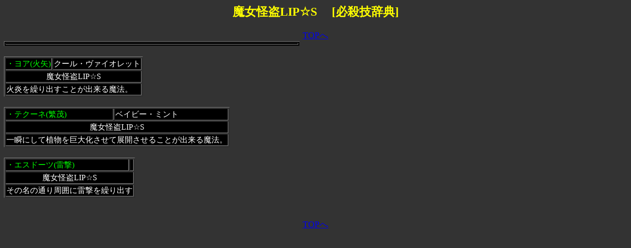

--- FILE ---
content_type: text/html
request_url: http://hissatuwaza.kill.jp/setume/majokaitou.htm
body_size: 731
content:
<!DOCTYPE HTML PUBLIC "-//W3C//DTD HTML 4.0 Transitional//EN">

<head>
<meta http-equiv="Content-Type" content="text/html; charset=Shift_JIS"> 

<TITLE>魔女怪盗LIP☆S  必殺技 </TITLE>
</HEAD>
<BODY text="#ffffff"><BODY bgcolor="#333333"><style type="text/css"><!--td{ line-height: 130%;}--></style>
<font color="yellow"><h2><CENTER>魔女怪盗LIP☆S 　[必殺技辞典]</font></h2>
<TABLE  border="1" WIDTH="600"bgcolor="black"><A href="../index.htm"TARGET="_top"><center><font size="+1">TOPへ</A></center>
<TBODY >
<TR><TD><FONT color="#ffffff">

</FONT></TD>
</TR></center>

 </TBODY></TABLE><br><TABLE  border="1"><TBODY bgcolor="black"><TR><td><font color="lime">・<A Name="majokaitou3">ヨア(火矢)</TD>
<td>クール・ヴァイオレット</TD>
<TR><TD COLSPAN="2"><center>魔女怪盗LIP☆S</TD>
<TR><TD COLSPAN="2">火炎を繰り出すことが出来る魔法。
</TD>
</TR>

 </TBODY></TABLE><br><TABLE  border="1"><TBODY bgcolor="black"><TR><td><font color="lime">・<A Name="majokaitou2">テクーネ(繁茂)</TD>
<td>ベイビー・ミント</TD>
<TR><TD COLSPAN="2"><center>魔女怪盗LIP☆S</TD>
<TR><TD COLSPAN="2">一瞬にして植物を巨大化させて展開させることが出来る魔法。</TD>
</TR>

 </TBODY></TABLE><br><TABLE  border="1"><TBODY bgcolor="black"><TR><td><font color="lime">・<A Name="majokaitou1">エスドーツ(雷撃)</TD>
<td></TD>
<TR><TD COLSPAN="2"><center>魔女怪盗LIP☆S</TD>
<TR><TD COLSPAN="2">その名の通り周囲に雷撃を繰り出す
</TD>
</TR>

</TBODY></TABLE>
<BR><BR><CENTER> <A href="../index.htm"TARGET="_top"><center><font size="+1">TOPへ</A></center>
</BODY></HTML>
    